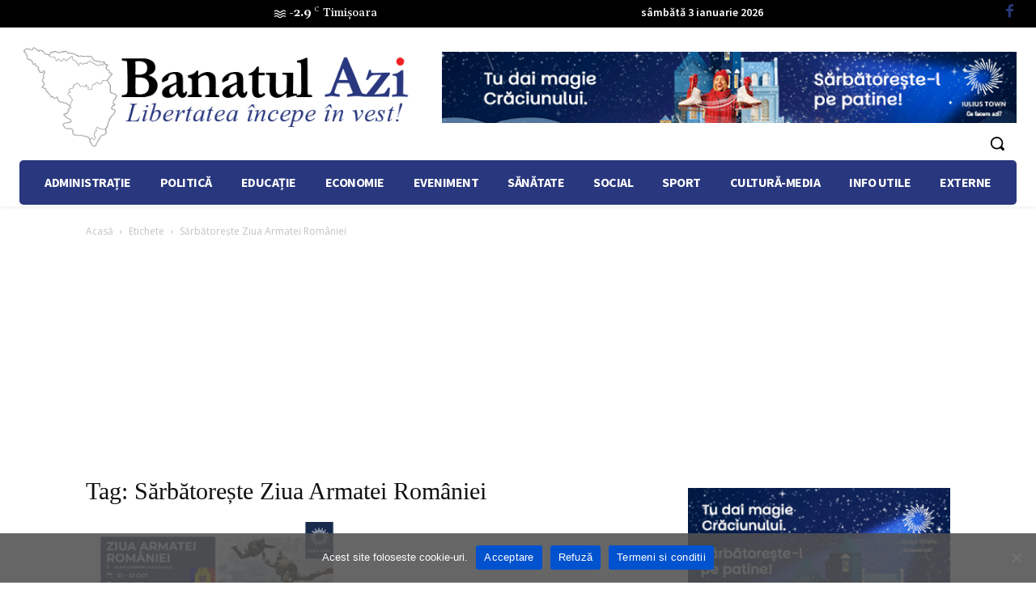

--- FILE ---
content_type: text/html; charset=utf-8
request_url: https://www.google.com/recaptcha/api2/aframe
body_size: 267
content:
<!DOCTYPE HTML><html><head><meta http-equiv="content-type" content="text/html; charset=UTF-8"></head><body><script nonce="XiLDVh4Z4Tc-yxirBuKuvg">/** Anti-fraud and anti-abuse applications only. See google.com/recaptcha */ try{var clients={'sodar':'https://pagead2.googlesyndication.com/pagead/sodar?'};window.addEventListener("message",function(a){try{if(a.source===window.parent){var b=JSON.parse(a.data);var c=clients[b['id']];if(c){var d=document.createElement('img');d.src=c+b['params']+'&rc='+(localStorage.getItem("rc::a")?sessionStorage.getItem("rc::b"):"");window.document.body.appendChild(d);sessionStorage.setItem("rc::e",parseInt(sessionStorage.getItem("rc::e")||0)+1);localStorage.setItem("rc::h",'1767476529598');}}}catch(b){}});window.parent.postMessage("_grecaptcha_ready", "*");}catch(b){}</script></body></html>